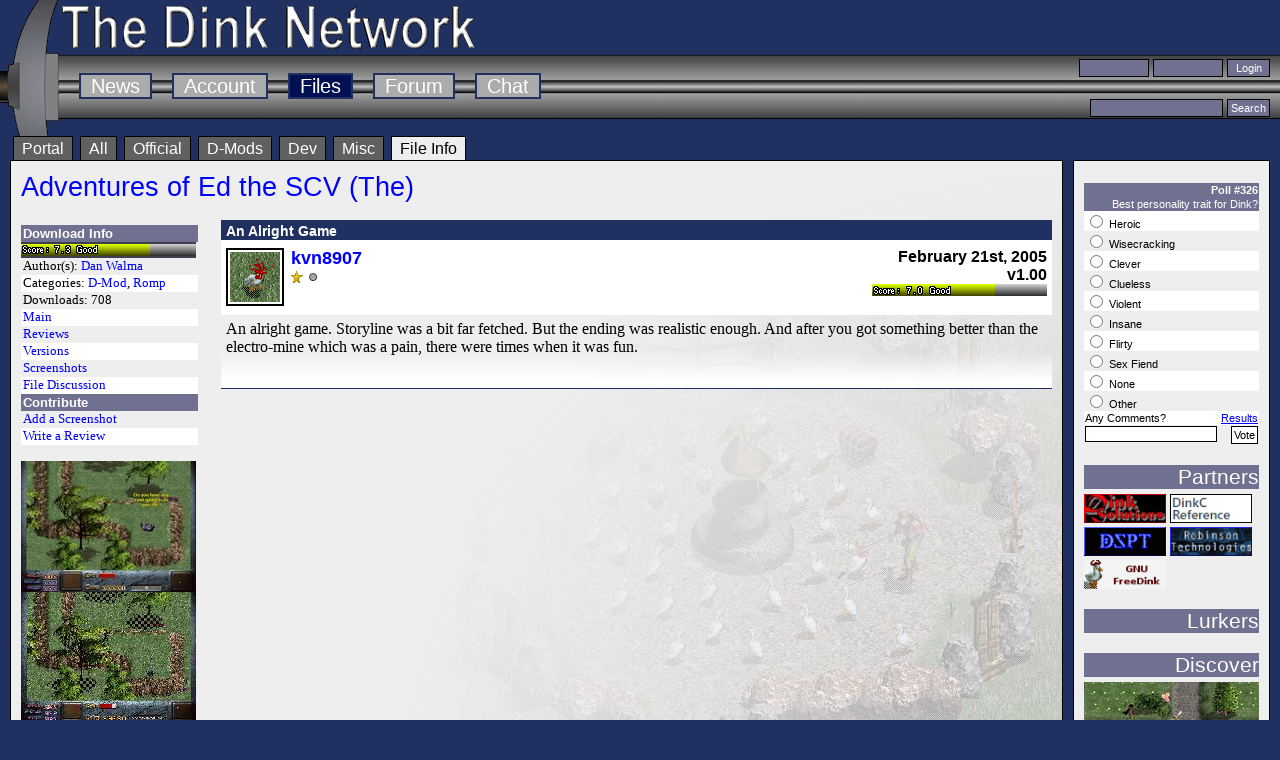

--- FILE ---
content_type: text/html
request_url: https://www.dinknetwork.com/file/the_adventures_of_ed_the_scv/review/kvn8907/
body_size: 3367
content:

<?xml version="1.0" encoding="UTF-8"?>
<!DOCTYPE html PUBLIC "-//W3C//DTD XHTML 1.0 Transitional//EN" "http://www.w3.org/TR/xhtml1/DTD/xhtml1-transitional.dtd">
<html xmlns="http://www.w3.org/1999/xhtml" xml:lang="en" lang="en">
	<head>
		<meta http-equiv="Content-Type" content="text/html; charset=utf-8">
		<base href="/" />
		<title>The Dink Network | Files | Adventures of Ed the SCV (The)</title>
		<meta property="og:site_name" content="The Dink Network"/>
		<meta property="og:title" content="Files | Adventures of Ed the SCV (The)" />
		<meta property="og:image" content="https://www.dinknetwork.com/screenshots/ed.jpg" />
		<meta property="og:type" content="website" />
        <meta property="fb:admins" content="761674288" />
        <meta property="fb:app_id" content="236175433607777" /><meta property="og:description" content="Take control of an SCV from StarCraft as he gets teleported to another dimension. Unfortunatly, the Zerg have come along as well... *Best download of of april 2000*" />
		<link rel="stylesheet" type="text/css" href="/g9.css" media="all" title="Default"/>
    <style>
    img {max-width:100%;}
    </style>
		<!--[if lte IE 6]>
            <link rel="stylesheet" type="text/css" href="/g9_iereallyreallysucks.css" />
        <![endif]-->
		<link type="text/css" rel="stylesheet" href="/syntaxhighlighter/shCore.css" />
        <link type="text/css" rel="stylesheet" href="/syntaxhighlighter/shThemeDefault.css" />
		<link href="/rss.cgi" rel="alternate" type="application/rss+xml" title="The Dink Network News RSS Feed" />
        <script type="text/javascript" src="/syntaxhighlighter/shCore.js"></script>
		<script type="text/javascript" src="/syntaxhighlighter/shBrushDinkC.js"></script>
		<script type="text/javascript" src="/functions.js"></script>
		<script type="text/javascript">
			SyntaxHighlighter.config.clipboardSwf = '/syntaxhighlighter/clipboard.swf';
            SyntaxHighlighter.all();
        </script> 
	</head>
	<body>
		<h1 id="pagetitle"><a href="/?force=1"><span>The Dink Network</span></a></h1>
		
		<div class="header">
			<ul class="sections">
				<li><a href="/news/">News</a></li>
				<li><a href="/account.cgi">Account</a></li>
				<li><a href="/files/" id="activesection">Files</a></li>
				<li><a href="/forum.cgi">Forum</a></li>
				<li><a href="https://discordapp.com/invite/Ukugfbh">Chat</a></li>
			</ul>

			<form action="" id="login" name="login" method="post">
				<input type="text" name="name" id="user" class="text"/>
				<input type="password" name="pass" id="pass" class="text"/>
				<input type="submit" value="Login" class="submit"/>
			</form>
			<form id="search" name="search" method="get" action="//www.google.com/cse">
				<input type="text" name="q"/>
				<input type="hidden" name="cx" value="003158557406061810061:c-wpzpqfsts"/>
				<input type="submit" value="Search" class="submit"/>
			</form>
		</div>
		<div class="main">
			<div class="subsections">
				<ul>
					<li><a href="/files/">Portal</a></li>
					<li><a href="/files/category_all/">All</a></li>
					<li><a href="/files/category_official/">Official</a></li>
					<li><a href="/files/category_dmod/">D-Mods</a></li>
					<li><a href="/files/category_development/">Dev</a></li>
					<li><a href="/files/category_miscellaneous/">Misc</a></li>
					<li><a href="/file/the_adventures_of_ed_the_scv/review/kvn8907/" id="activesubsection">File Info</a></li>
				</ul>
			</div>

        <div class="submain">
        <div class="subrow">
			<div class="content">
<h2><a href="/file/the_adventures_of_ed_the_scv/">Adventures of Ed the SCV (The)</a></h2><div class="subsidebar">
<ul>
<li class="head">Download Info</li><li class="score">
<div class="score">
<div class="background"><img src="/images/review/color-good.gif" width="129" height="12"/><img src="/images/review/color-blank.gif" width="46" height="12"/></div>
<div class="foreground"><img src="/images/review/score.gif" alt="Score :"/> <img src="/images/review/7.gif" alt="7"/><img src="/images/review/dot.gif" alt="."/><img src="/images/review/3.gif" alt="3"/> <img src="/images/review/good.gif" alt="good"/></div>
</div>
</li>
<li><span class="label">Author(s):</span> <a href="/user/Redink1/">Dan Walma</a></li>
<li class="alt"><span class="label">Categories:</span> <a href="/files/category_dmod/">D-Mod</a>, <a href="/files/category_romp/">Romp</a></li>
<li><span class="label">Downloads:</span> 708</li><li class="alt"><a href="/file/the_adventures_of_ed_the_scv/">Main</a></li>
<li><a href="/file/the_adventures_of_ed_the_scv/reviews/">Reviews</a></li>
<li class="alt"><a href="/file/the_adventures_of_ed_the_scv/versions/">Versions</a></li>
<li><a href="/file/the_adventures_of_ed_the_scv/screenshots/">Screenshots</a></li>
<li class="alt"><a href="/forum.cgi?FID=6&JID=122">File Discussion</a></li>
<li class="head">Contribute</li><li><a href="/contribute/screenshot/new/the_adventures_of_ed_the_scv/">Add a Screenshot</a></li>
<li class="alt"><a href="/contribute/review/new/the_adventures_of_ed_the_scv/">Write a Review</a></li>
</ul>
<a href="/file/the_adventures_of_ed_the_scv/screenshot/509/"><img src="/screenshots/the_adventures_of_ed_the_scv_509p.jpg" class="screenshotpreview" alt="Of course I want a cool gadget"/></a>
<a href="/file/the_adventures_of_ed_the_scv/screenshot/17/"><img src="/screenshots/edp.jpg" class="screenshotpreview" alt=""/></a>
</div>
<div class="wtf"></div>
<div class="subcontent">
<a name="Review2514"/><div class="caption"><a href="file/the_adventures_of_ed_the_scv/review/kvn8907/">An Alright Game</a></div>
<div class="infobox">
<div class="infoboxheader">
<div class="infoboxeyes"><div class="friendlytext">February 21st, 2005</div><div class="friendlytext">v1.00</div><div class="score">
<div class="background"><img src="/images/review/color-good.gif" width="123" height="12"/><img src="/images/review/color-blank.gif" width="52" height="12"/></div>
<div class="foreground"><img src="/images/review/score.gif" alt="Score :"/> <img src="/images/review/7.gif" alt="7"/><img src="/images/review/dot.gif" alt="."/><img src="/images/review/0.gif" alt="0"/> <img src="/images/review/good.gif" alt="good"/></div>
</div>
</div>
<div class="persona"><div class="personaback" style="background-image: url(/images/locations/grass.gif);"><img src="/images/characters/duckdie.gif" alt="duckdie.gif" class="personafore"/></div>
</div>
<div class="userdetail">
<a class="username" href="/user/kvn8907/">kvn8907</a>
<div class="usericons"><img src="/images/board/class-peasant.gif" alt="Peasant" title="Peasant"/> <img src="/images/board/sex-neutral.png" alt="They/Them" title="They/Them"/> </div>
<div class="tagline">&nbsp;</div>
</div>
</div>
<div class="infoboxcontent">An alright game. Storyline was a bit far fetched. But the ending was realistic enough. And after you got something better than the electro-mine which was a pain, there were times when it was fun.</div>
<div class="infoboxfoot"></div>
</div>
</div>

			</div>
<div class="sidebar">
			<form action="/poll.cgi" method="POST">
<input type="hidden" name="PID" value="326">
<table class="poll">
<tr class="head"><td colspan="2">Poll #326</td></tr>
<tr class="title"><td colspan="2">Best personality trait for Dink?</td></tr>
<tr class="alt"><td colspan="2"><input type="radio" value="1" name="choice"> Heroic</td></tr>
<tr><td colspan="2"><input type="radio" value="2" name="choice"> Wisecracking</td></tr>
<tr class="alt"><td colspan="2"><input type="radio" value="3" name="choice"> Clever</td></tr>
<tr><td colspan="2"><input type="radio" value="4" name="choice"> Clueless</td></tr>
<tr class="alt"><td colspan="2"><input type="radio" value="5" name="choice"> Violent</td></tr>
<tr><td colspan="2"><input type="radio" value="6" name="choice"> Insane</td></tr>
<tr class="alt"><td colspan="2"><input type="radio" value="7" name="choice"> Flirty</td></tr>
<tr><td colspan="2"><input type="radio" value="8" name="choice"> Sex Fiend</td></tr>
<tr class="alt"><td colspan="2"><input type="radio" value="9" name="choice"> None</td></tr>
<tr><td colspan="2"><input type="radio" value="10" name="choice"> Other</td></tr>
<tr class="alt"><td>Any Comments?</td><td align="right"><a href="/poll.cgi?action=Results&PID=326">Results</a></td></tr>
<tr><td><input type="text" size="20" name="comment" style="font-size: 7pt;"></td><td align="right"><input type="submit" value="Vote" style="font-size: 8pt;"></td></tr>
</table></form>
            
            
			<div class="partners">
			    <h3 title="Related web sites">Partners</h3>
			    <a href="http://solutions.ultraprison.net/site/"><img src="images/button_sol.gif" alt="Dink Solutions" title="The Dink Solutions - Walkthroughs and Tips for D-Mods"/></a>
				<a href="https://dinkcreference.netlify.app/"><img src="images/button_dinkcref.gif" alt="DinkC Reference Guide" title="DinkC Reference Guide - a guide to all of the wonders of DinkC"/></a>
				<a href="http://www.youtube.com/user/DinkSmallwoodPT/videos"><img src="images/button_dspt.png" alt="DSPT" title="Dink Smallwood Let's Play Videos on Youtube"/></a>
			    <a href="http://www.rtsoft.com"><img src="images/button_rtsoft.gif" alt="RTSoft" title="RTSoft - The developer behind Dink Smallwood"/></a>
				<a href="https://www.gnu.org/software/freedink/"><img src="images/button_freedink.png" alt="Free Dink" title="GNU Free Dink - Open Source Dink Smallwood Source Code"/></a>
			</div>
			<div class="lurkers">
			    <h3 title="Users who are currently visiting The Dink Network">Lurkers</h3>
			    
			</div><div class="discover"><h3>Discover</h3><a href="/file/the_lost_amulet/" class="screenshot"><img src="/screenshots/the_lost_amulet_260p.jpg" alt="Lost Amulet (The) - Dandelion Village" title="Lost Amulet (The) - Dandelion Village"/></a><br/><br/></div>
		</div>
        </div>
        </div>
		</div>
		<div class="footer">
			<q>"Dang Josh, those are good. I feel you brother." - Milobones</q>
			The Dink Network &copy;1998-2998 <a href="http://redrecondite.com">Red Recondite</a>.
		</div>
	</body>
</html>
